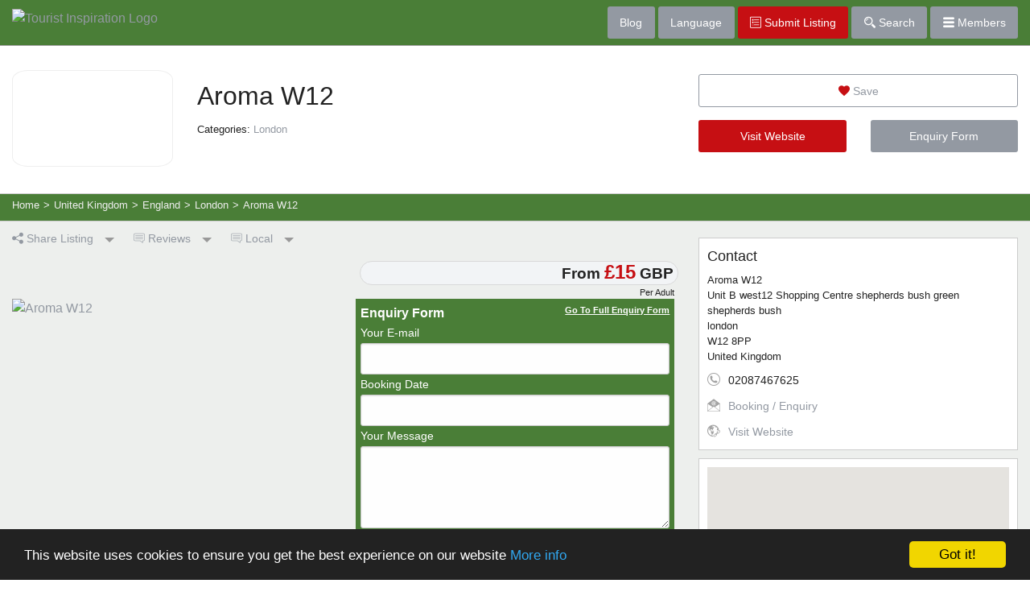

--- FILE ---
content_type: text/html; charset=utf-8
request_url: https://www.touristinspiration.com/united-kingdom/england/london/aroma-w-2009533.html
body_size: 11270
content:
<!DOCTYPE html>

<html class="no-js" lang="en" prefix="og: https://ogp.me/ns#">
<head>
<link rel="canonical" href="https://www.touristinspiration.com/united-kingdom/england/london/aroma-w-2009533.html" />
<meta name="description" content="Aroma W12shepherds bush, london. Book Online, Read And Write Reviews, View Details, Contact Information And Pictures. Add Aroma W12 To Your Personal List Of Tourist Inspiration."/>
<link rel="stylesheet" href="//ajax.googleapis.com/ajax/libs/jqueryui/1.10.4/themes/cupertino/jquery-ui.min.css" id="theme">

 <script src="https://www.touristinspiration.com/javascriptheader.js" type="text/javascript"></script> 
 <link rel="stylesheet" href="https://www.touristinspiration.com/components/components/font-awesome/css/fontawesome.min.css" type="text/css" />
 <link rel="stylesheet" href="https://www.touristinspiration.com/components/components/font-awesome/css/brands.css" type="text/css" />
 <link rel="stylesheet" href="https://www.touristinspiration.com/components/components/font-awesome/css/solid.css" type="text/css" />
 
<script type="text/javascript">

jQuery(document).ready(function() {

$("#mobilemenubutton").click(function(e) {
$(".menuitems").toggle(500);
if ($(".navbar-nav").length) $(".navbar-nav > li:not(:first-child)").toggle();
});
$(".memuitems a").click(function(e) { $(".menuitems").hide(500); });

 if(typeof(Storage) !== "undefined" && typeof(localStorage["savedlistings"]) !== "undefined" && localStorage["savedlistings"] != "")
 {
  var saved = JSON.parse(localStorage["savedlistings"]);
  var idslist = saved.join();
  
     $.post("/savedtopics.php", { action: 'convertguestsavedlistings', guestuuid: 'e399c30eef803170002e3fd95ab0325b', idslist: idslist }, function(xml) { });
     
 }
 
$(".datepicker").datepicker({ dateFormat: "yy/mm/dd", dayNamesMin: ["Sun", "Mon", "Tue", "Wed", "Thu", "Fri", "Sat"], monthNames: ["January", "February", "March", "April", "May", "June", "July", "August", "September", "October", "November", "December"], firstDay: 0 }); wsn_closeboxes(); 
if(typeof(wsn_initialize) == 'function') wsn_initialize();


$('body').on('click', 'a.ajaxlink', function(e) { wsn_doajaxlink(e, this.href); });
$('a.ajaxdelete').click(function(e) { wsn_doajaxdelete(e, this.href, this.id); });
 $('a.savelinks').click(wsn_savelisting); $("#dropzone").on("click",function(){// here when click on dropzone div
$("#dropzone input[type='file']").trigger('click');// then trigger input type=file change event 
}); 
$("#dropzone input[type='file']").on("click",function(e){ e.stopPropagation(); });

$(document).bind('dragover', function (e) {
var dropZone = $('#dropzone'),
timeout = window.dropZoneTimeout;
if (!timeout) {
dropZone.addClass('in');
} else {
clearTimeout(timeout);
}
var found = false,
node = e.target;
do {
if (node === dropZone[0]) {
found = true;
break;
}
node = node.parentNode;
} while (node != null);
if (found) {
dropZone.addClass('hover');
} else {
dropZone.removeClass('hover');
}
window.dropZoneTimeout = setTimeout(function () {
window.dropZoneTimeout = null;
dropZone.removeClass('in hover');
}, 100);
});
});

  function wsn_initialize()
  {
   if (typeof(window.wsn_initialize1) === 'function') wsn_initialize1();
   if (typeof(window.wsn_initialize2) === 'function') wsn_initialize2();
   if (typeof(window.wsn_initialize3) === 'function') wsn_initialize3();
   if (typeof(window.wsn_initialize4) === 'function') wsn_initialize4();
   if (typeof(window.wsn_initialize5) === 'function') wsn_initialize5();
   if (typeof(window.wsn_initialize6) === 'function') wsn_initialize6();
   if (typeof(window.wsn_initialize7) === 'function') wsn_initialize7();
   if (typeof(window.wsn_initialize8) === 'function') wsn_initialize8();
   if (typeof(window.wsn_initialize9) === 'function') wsn_initialize9();
   if (typeof(window.wsn_initialize10) === 'function') wsn_initialize10();
   if (typeof(window.wsn_initialize11) === 'function') wsn_initialize11();
   if (typeof(window.wsn_initialize12) === 'function') wsn_initialize12();
   if (typeof(window.wsn_initialize13) === 'function') wsn_initialize13();
   if (typeof(window.wsn_initialize14) === 'function') wsn_initialize14();
   if (typeof(window.wsn_initialize15) === 'function') wsn_initialize15();
  }
  
</script>
  <meta charset="utf-8">
  <meta name="viewport" content="width=device-width, initial-scale=1.0">
  <title>Aroma W12, shepherds bush, london. Information, Photos and Reviews.</title>
<link rel="stylesheet" href="https://www.touristinspiration.com/schemas/base.css" type="text/css">
<link rel="stylesheet" href="https://www.touristinspiration.com/templates/styles/default.css" type="text/css">
      <link rel="stylesheet" href="https://www.touristinspiration.com/css/normalize.css">
<link rel="stylesheet" href="https://www.touristinspiration.com/css/foundation.css">
<link rel="stylesheet" href="https://www.touristinspiration.com/css/jquery.rcrumbs.css">
 <link rel="stylesheet" href="https://www.touristinspiration.com/css/jquery.tagsinput.css">
  <link rel="stylesheet" href="https://www.touristinspiration.com/blog/wp-content/themes/webflair/style.css">
<script src="https://www.touristinspiration.com/js/jquery.tagsinput.js"></script>
<script src="https://www.touristinspiration.com/js/vendor/modernizr.js"></script>
<script src="https://www.touristinspiration.com/js/vendor/imgLiquid-min.js"></script>
<script>
  (function(i,s,o,g,r,a,m){i['GoogleAnalyticsObject']=r;i[r]=i[r]||function(){
  (i[r].q=i[r].q||[]).push(arguments)},i[r].l=1*new Date();a=s.createElement(o),
  m=s.getElementsByTagName(o)[0];a.async=1;a.src=g;m.parentNode.insertBefore(a,m)
  })(window,document,'script','https://www.google-analytics.com/analytics.js','ga');
  ga('create', 'UA-13017057-3', 'auto');
  ga('send', 'pageview');
</script>
<script type="text/javascript"> 
      $(document).ready(function()
      {  
         $(".setloader").click(function() {
         $("#loader").show()
         });  
       });      
   </script>
<link rel="stylesheet" type="text/css" href="https://www.touristinspiration.com/css/flaticon.css">
<style>
.dropzones
 {
   background: #FFFFFF;
   background-position: center;
   width: 100%;
   height: 190px;
   text-align: center;
   font-weight: bold;
   font-size: 150%;
   border: 3px dashed #D7EBCF;
   cursor: pointer;
}
</style>
 <script async src="//pagead2.googlesyndication.com/pagead/js/adsbygoogle.js"></script>
<script>
  (adsbygoogle = window.adsbygoogle || []).push({
    google_ad_client: "ca-pub-1293745546022588",
    enable_page_level_ads: true
  });
</script>

<script>
!function(f,b,e,v,n,t,s){if(f.fbq)return;n=f.fbq=function(){n.callMethod?
n.callMethod.apply(n,arguments):n.queue.push(arguments)};if(!f._fbq)f._fbq=n;
n.push=n;n.loaded=!0;n.version='2.0';n.queue=[];t=b.createElement(e);t.async=!0;
t.src=v;s=b.getElementsByTagName(e)[0];s.parentNode.insertBefore(t,s)}(window,
document,'script','https://connect.facebook.net/en_US/fbevents.js');
fbq('init', '1298245750213152', {
em: 'insert_email_variable,'
});
fbq('track', 'PageView');
</script>
<noscript><img height="1" width="1" style="display:none"
src="https://www.facebook.com/tr?id=1298245750213152&ev=PageView&noscript=1"
/></noscript>


<meta name="verifyownership" content="0be78de8e75371cfb7751b174b06957f" />
<script type="application/ld json">
{
"@context": "http://schema.org",
"@type": "WebSite",
"mainEntityOfPage": {
"@type": "WebPage",
"@id": "https://www.touristinspiration.com/united-kingdom/england/london/aroma-w-2009533.html"
},

"url": "http://www.londonbuffet.london",
"name": "Aroma W12",
"datePublished": "2016-11-30UTC09:57:14 00:00",
"dateModified": "",
"author": {
"@type": "Person",
"name": "info@aromabuffet.co.uk"
},
"publisher": {
"@type": "Organization",
"url": "https://www.touristinspiration.com",
"name": "Tourist Inspiration",
"logo": {
"@type": "ImageObject",
"url": "https://www.touristinspiration.com/templates/images_default/transparent.png"
 }
}
},
"description": "Aroma W12  in West London is a Oriental Buffet Restaurant All you can eat for a fixed price 7 days a week. A selection of at least 55 dishes for lunch and 85 dishes for dinner including &#34;Teppanyaki..."
}
</script>

<style type="text/css">
   .nav .breadcrumb li:after { content: "»"; }
.nav .breadcrumb li:last-child:after { content: ""; } 
  </style>
</head>
<script>fbq('track', '<EVENT_NAME>');</script>
<script type="text/javascript">
    window.cookieconsent_options = {"message":"This website uses cookies to ensure you get the best experience on our website","dismiss":"Got it!","learnMore":"More info","link":"https://www.touristinspiration.com/privacy-policy.php","theme":"dark-bottom"};
</script>
<script type="text/javascript" src="//cdnjs.cloudflare.com/ajax/libs/cookieconsent2/1.0.10/cookieconsent.min.js"></script>

<body>
<div class="off-canvas-wrapper">
    <div class="off-canvas-wrapper-inner" data-off-canvas-wrapper data-alignment="left">
      <div class="off-canvas position-right" id="offCanvasRight" data-off-canvas data-position="right">
<ul>
  <li class="heading"><i class="flaticon-user" style="color:#FFF;"></i> <span>Your Account</span></li>
      <li><a href="https://www.touristinspiration.com/index.php?action=userlogin">Log In</a></li>
<li><a href="https://www.touristinspiration.com/register.php">Register</a></li>
    
  <li class="heading"><i class="flaticon-directory" style="color:#FFF;"></i> <span>Suppliers Directory</span></li>
  <li><a href="https://www.touristinspiration.com/savedtopics.php">Your Saved Listings</a></li>
  <li><a href="https://www.touristinspiration.com/add-your-business.php">Add A Listing</a></li>

  <li class="heading"><i class="flaticon-support" style="color:#FFF;"></i> <span>Support</span></li>
  <li><a href="https://www.touristinspiration.com/contactform.php">Contact Us</a></li>
</ul>
</div>
      <div class="off-canvas-content" data-off-canvas-content>
<nav id="menuBar">
<div class="expanded row">
<div class="small-5 medium-5 large-6 columns">
<a href="https://www.touristinspiration.com/"><img src="https://www.touristinspiration.com/templates/images_default/tisLogo.png" alt="Tourist Inspiration Logo" id="logo"/></a>
</div>
<div class="small-7 medium-7 large-6 columns">
<div class="float-right">
<a  class="button show-for-medium" href="https://www.touristinspiration.com/blog/">Blog</a>
<a  class="button show-for-medium" data-toggle="language">Language</a>
 <a href="https://www.touristinspiration.com/add-your-business.php" class="button alert show-for-large"><i class="flaticon-directory" style="color:#FFF;"></i> Submit Listing</a> <a class="button show-for-medium"  data-toggle="searchBox"><i class="flaticon-search" style="color:#FFF;"></i> Search</a> <a class="button" data-toggle="offCanvasRight"><i class="flaticon-menu" style="color:#FFF;"></i> Members</a>
<div class="dropdown-pane bottom" id="searchBox" data-dropdown>
<form  action="https://www.touristinspiration.com/search.php" method="GET" >
<input type="hidden" name="whichtype" value="links" />
<input type="hidden" name="TID" value="searchlocations" />
<label>Find:
<select name="listingtype" ><option value=""> All Listings</option><option value="Accommodation">Accommodation</option>
<option value="Attraction">Attractions</option>
<option value="Activity">Sports and Activities</option>
<option value="Tour">Guided Tours</option>
<option value="Food">Food and Drink</option>
<option value="Tip">Tourist Tips</option>
</select></label>
<label>Location:
    <input type="text" name="search" placeholder="Town, County or Region"/>
</label>
<button type="submit" class="expanded button">Find</button>
</form>
<div class="advancedLink"><a href="https://www.touristinspiration.com/search.php">Advanced Search</a></div>
</div>
<div class="dropdown-pane bottom" id="language" data-dropdown>
<div id="google_translate_element"></div><script type="text/javascript">
function googleTranslateElementInit() {
  new google.translate.TranslateElement({pageLanguage: 'en', layout: google.translate.TranslateElement.InlineLayout.VERTICAL, gaTrack: true, gaId: 'UA-65151738-4'}, 'google_translate_element');
}
</script><script type="text/javascript" src="//translate.google.com/translate_a/element.js?cb=googleTranslateElementInit"></script>
</div>
</div>
</div>
</div>
</nav>
<div class="listingHeader">
<div class="expanded row">
<div class="medium-8 columns">
<div class="image">
<img src="https://www.touristinspiration.com/attachments/thumb_200x160_9beffd8c3ef7ee565f94cd0b24fc8410.jpg" alt="" title="" class="avatar linkimage" style="width: 200px; height: 160px;">

</div>
<div class="title">
<h1 class="title normal">Aroma W12</h1>
<div class="incategories">Categories: <a href="https://www.touristinspiration.com/united-kingdom/england/london/">London</a> </div>
</div>
</div>
<div class="medium-4 columns ctrl">
<a href="https://www.touristinspiration.com/savedtopics.php?add=2009533" class="savelinks button expanded hollow" ><i class="flaticon-save" style="color:#c60f13;"></i> Save</a>
<div class="row">
<div class="small-6 columns">
<a href="http://www.londonbuffet.london" target="_blank"  rel="nofollow" class="button alert radius expanded">Visit Website</a>
</div>
<div class="small-6 columns">
<a  data-open="bForm"   class="button  radius expanded">Enquiry Form</a>
</div>
</div>
</div>
</div>
</div>
<div class="navCrumbs"><div class="expanded row">
<div class="medium-12 columns"><div class="rcrumbs" id="breadcrumbs">
        <ul itemscope itemtype="http://schema.org/BreadcrumbList">
            <li itemprop="itemListElement" itemscope
      itemtype="http://schema.org/ListItem"><a itemprop="item" href="https://www.touristinspiration.com" class="setloader"><span itemprop="name">Home</span></a><span class="divider">></span></li>
            
<li itemprop="itemListElement" itemscope
      itemtype="http://schema.org/ListItem"><a itemprop="item" href="https://www.touristinspiration.com/united-kingdom/" class="setloader"><span itemprop="name">United Kingdom</span></a><span class="divider">></span> </li>

<li itemprop="itemListElement" itemscope
      itemtype="http://schema.org/ListItem"><a itemprop="item" href="https://www.touristinspiration.com/united-kingdom/england/" class="setloader"><span itemprop="name">England</span></a><span class="divider">></span> </li>

<li itemprop="itemListElement" itemscope
      itemtype="http://schema.org/ListItem"><a itemprop="item" href="https://www.touristinspiration.com/united-kingdom/england/london/" class="setloader"><span itemprop="name">London</span></a><span class="divider">></span> </li>

            <li itemprop="itemListElement" itemscope
      itemtype="http://schema.org/ListItem"><span itemprop="item"><span itemprop="name">Aroma W12</span></span></li>
        </ul>
</div></div></div></div>
<div class="listingBody">

<div class="expanded row">
<div class="medium-8 columns">
<a class="dropdown button hollow show-for-medium" type="button" data-toggle="share"><i class="flaticon-share"></i> Share Listing</a>
<a class="dropdown button hollow" type="button" data-toggle="sort"><i class="flaticon-reviews"></i> Reviews</a>
<a class="dropdown button hollow" type="button" data-toggle="know"><i class="flaticon-reviews"></i> Local</a>

<div class="dropdown-pane bottom" id="share" data-dropdown>
<a href="https://www.facebook.com/sharer/sharer.php?u=https://www.touristinspiration.com/united-kingdom/england/london/aroma-w-2009533.html" target="_blank"><i class="flaticon-facebook" style="color:#3f589b;font-size:2rem;"></i></a> <a href="https://twitter.com/home?status=Aroma W12%20https://www.touristinspiration.com/united-kingdom/england/london/aroma-w-2009533.html" target="_blank"><i class="flaticon-twitter" style="color:#50abf1;font-size:2rem;"></i></a> <a href="https://pinterest.com/pin/create/button/?url=https://www.touristinspiration.com/united-kingdom/england/london/aroma-w-2009533.html&media=https://www.touristinspiration.com/attachments/thumb_300x300_9beffd8c3ef7ee565f94cd0b24fc8410.jpg&description=Aroma W12%3A%20Aroma W12  in West London is a Oriental Buffet Restaurant All you can eat for a fixed price 7 days a week. A selection of at least 55 dishes for lunch and 85 dishes for dinner including &#34;Teppanyaki..." target="_blank"><i class="flaticon-pinterest" style="color:#d20000;font-size:2rem;"></i></a>
<p><b>Text Link</b></p>
<textarea style="height:90px;font-size:0.7rem;">
<a href="https://www.touristinspiration.com/united-kingdom/england/london/aroma-w-2009533.html">Aroma W12</a>
</textarea>
</div>
<div class="dropdown-pane bottom" id="sort" data-dropdown>
<ul>
        <li><a href="#reviews"><i class="flaticon-reviews"></i> <span>Read Reviews (0)</span></a></li>
        <li><a href="https://www.touristinspiration.com/vote.php?id=2009533"><i class="flaticon-write"></i> <span>Write a Review</span></a></li>
      </div>
<div class="dropdown-pane bottom" id="know" data-dropdown>
<ul>
        <li><a href="#knowledge"><span>View Local Knowledge</span></a></li>
      </div>
<article>
<div class="infoSection">
<div class="row" class="priceRooms">
<div class="small-6  columns">
<div class="rooms">
&nbsp;
</div>
</div>
<div class="small-6  columns">
<div class="price">From <span>&pound;15</span> GBP</div>
<div class="priceDesc">Per Adult</div>
</div>
</div>

<div class="row">
<div class="large-6 columns affimage">
<a href="https://www.touristinspiration.com/united-kingdom/england/london/aroma-w-2009533.html"><img src="https://www.touristinspiration.com/attachments/thumb_300x300_9beffd8c3ef7ee565f94cd0b24fc8410.jpg" alt="Aroma W12" title=""></a>


</div>
<div class="large-6 columns affbook">
<div class="enq">
<div class="header">Enquiry Form  <a data-open="bForm">Go To Full Enquiry Form</a></div>
<form  action="https://www.touristinspiration.com/emailsubmitter.php?filled=1&amp;id=2009533" method="post">
<label>Your E-mail<input type="text" name="senderemail" class="standardinput" /></label>
<div class="row">
<div class="medium-12 columns">
<label>Booking Date
<input type="text" name="fromdate" class="datepicker" /></label></div>

</div>
<label>Your Message<textarea name="message" cols="30" rows="3"></textarea></label>
<input type="hidden" name="senderlocation" value="Columbus, Ohio, United States" />
<button type="submit" name="processform" value="1" class="button radius alert">Send Enquiry</button>
</form>
</div>

</div>
</div>
</div>
<div class="infoSection">
<div class="row small-up-1 medium-up-2 large-up-2" id="facilities">
<div class="column">
    All You Can Eat For A Fixed Price  </div>
<div class="column">
    Sushi  </div>
<div class="column">
    Shasimi  </div>
<div class="column">
    Crispy Aromatic Duck  </div>
<div class="column">
    Thai Green Curry Chicken  </div>
<div class="column">
    Chicken Wings  </div>
<div class="column">
    Tom Yam Soup  </div>
<div class="column">
    Special Fried Egg  </div>
<div class="column">
    Butter Prawns  </div>
<div class="column">
    Phat Tai  </div>
<div class="column">
    Creme Brulle  </div>
<div class="column">
    Cream Cakes  </div>
<div class="column">
    Jellies And Mousses  </div>
<div class="column">
    Sweet And Sour Chicken  </div>
<div class="column">
    Fried Noddle  </div>
<div class="column">
    Singapore Noddle  </div>
<div class="column">
    Lemon Chicken  </div>
<div class="column">
    Satay Chicken  </div>

</div></div>
<div class="infoSection">
<p>Aroma W12  in West London is a Oriental Buffet Restaurant All you can eat for a fixed price 7 days a week. A selection of at least 55 dishes for lunch and 85 dishes for dinner including &#34;Teppanyaki Grill&#34;. In order to stimulate your culinary senses, we have a &#34;live station&#34; where you can design a bespoke dish of your choice from a selection of freshly prepare ingredients. &#34;Sushi&#34; For those health conscious diners, a constant supply of freshly rolled Sushi and Sashimi prepared in house by our trained Sushi Chef awaits at the sushi bar. &#34;Mains&#34; All the favourites are accompanied by a dizzying selection of Oriental and South East Asian popular dishes that are cooked in house using authentic spices and closely guarded recipes by our expert chefs. &#34;Desserts&#34; The &#34;piece de resistance&#34; here is the Chocolate Fountain! Both young and old cannot resist dipping marshmallow, etc.Under the warm cascading chocolate. For those not so adventurous, we have fresh seasonal fruits and a plethora of cream cakes, jellies and mousses and our ever popular creme brulle to indulge in. All in all we are sure you&#39;ll find this a unique dinning experience and all these for a fixed price!!!</p>
</div>

<div class="infoSection" id="images">
<div class="grid" id="grid">
<div class="grid-sizer"></div>
<div class="grid-item">
    <div class="listingImages">
        <img  src="https://www.touristinspiration.com/attachments/thumb_300x300_9beffd8c3ef7ee565f94cd0b24fc8410.jpg" alt="Aroma W12 "/>
<div class="share">
<a href="https://pinterest.com/pin/create/button/?url=https://www.touristinspiration.com/united-kingdom/england/london/aroma-w-2009533.html&media=https://www.touristinspiration.com/attachments/thumb_300x300_9beffd8c3ef7ee565f94cd0b24fc8410.jpg&description=Aroma W12 %20%2D%20Aroma W12" target="_blank"><i class="flaticon-pinterest" style="color:#d20000;font-size:1.1rem;"></i></a>
</div>
<div class="caption"><p>Aroma W12 </p></div>
    </div></div>


 <div class="grid-item">
    <div class="listingImages">
        <img  src="https://www.touristinspiration.com/attachments/thumb_300x300_f913c5cc0d67811b91ebd07e25b9e035.jpg" alt="tepanyaki"/>
<div class="share">
<a href="https://pinterest.com/pin/create/button/?url=https://www.touristinspiration.com/united-kingdom/england/london/aroma-w-2009533.html&media=https://www.touristinspiration.com/attachments/thumb_300x300_f913c5cc0d67811b91ebd07e25b9e035.jpg&description=tepanyaki%20%2D%20Aroma W12" target="_blank"><i class="flaticon-pinterest" style="color:#d20000;font-size:1.1rem;"></i></a>
</div>
<div class="caption"><p>tepanyaki</p></div>
    </div></div>


 <div class="grid-item">
    <div class="listingImages">
        <img  src="https://www.touristinspiration.com/attachments/thumb_300x300_cdb9f22b00ae8b4d55a3278078be0096.jpg" alt="Chocolate fountain"/>
<div class="share">
<a href="https://pinterest.com/pin/create/button/?url=https://www.touristinspiration.com/united-kingdom/england/london/aroma-w-2009533.html&media=https://www.touristinspiration.com/attachments/thumb_300x300_cdb9f22b00ae8b4d55a3278078be0096.jpg&description=Chocolate fountain%20%2D%20Aroma W12" target="_blank"><i class="flaticon-pinterest" style="color:#d20000;font-size:1.1rem;"></i></a>
</div>
<div class="caption"><p>Chocolate fountain</p></div>
    </div></div>


 <div class="grid-item">
    <div class="listingImages">
        <img  src="https://www.touristinspiration.com/attachments/thumb_300x300_bcd42fc29117cfd550077c678a5f70f6.jpg" alt="sushi bar"/>
<div class="share">
<a href="https://pinterest.com/pin/create/button/?url=https://www.touristinspiration.com/united-kingdom/england/london/aroma-w-2009533.html&media=https://www.touristinspiration.com/attachments/thumb_300x300_bcd42fc29117cfd550077c678a5f70f6.jpg&description=sushi bar%20%2D%20Aroma W12" target="_blank"><i class="flaticon-pinterest" style="color:#d20000;font-size:1.1rem;"></i></a>
</div>
<div class="caption"><p>sushi bar</p></div>
    </div></div>


 <div class="grid-item">
    <div class="listingImages">
        <img  src="https://www.touristinspiration.com/attachments/thumb_300x300_acca242ab1878b2bee6c1e8eabe2ea49.jpg" alt="chicken siu mai"/>
<div class="share">
<a href="https://pinterest.com/pin/create/button/?url=https://www.touristinspiration.com/united-kingdom/england/london/aroma-w-2009533.html&media=https://www.touristinspiration.com/attachments/thumb_300x300_acca242ab1878b2bee6c1e8eabe2ea49.jpg&description=chicken siu mai%20%2D%20Aroma W12" target="_blank"><i class="flaticon-pinterest" style="color:#d20000;font-size:1.1rem;"></i></a>
</div>
<div class="caption"><p>chicken siu mai</p></div>
    </div></div>


 <div class="grid-item">
    <div class="listingImages">
        <img  src="https://www.touristinspiration.com/attachments/thumb_300x300_f26580698d02f98c5d09d61824df20e4.jpg" alt="chocolate cake"/>
<div class="share">
<a href="https://pinterest.com/pin/create/button/?url=https://www.touristinspiration.com/united-kingdom/england/london/aroma-w-2009533.html&media=https://www.touristinspiration.com/attachments/thumb_300x300_f26580698d02f98c5d09d61824df20e4.jpg&description=chocolate cake%20%2D%20Aroma W12" target="_blank"><i class="flaticon-pinterest" style="color:#d20000;font-size:1.1rem;"></i></a>
</div>
<div class="caption"><p>chocolate cake</p></div>
    </div></div>


 <div class="grid-item">
    <div class="listingImages">
        <img  src="https://www.touristinspiration.com/attachments/thumb_300x300_609b31b332b852467c1a401ce5ff47de.jpg" alt="creme brulle"/>
<div class="share">
<a href="https://pinterest.com/pin/create/button/?url=https://www.touristinspiration.com/united-kingdom/england/london/aroma-w-2009533.html&media=https://www.touristinspiration.com/attachments/thumb_300x300_609b31b332b852467c1a401ce5ff47de.jpg&description=creme brulle%20%2D%20Aroma W12" target="_blank"><i class="flaticon-pinterest" style="color:#d20000;font-size:1.1rem;"></i></a>
</div>
<div class="caption"><p>creme brulle</p></div>
    </div></div>


 <div class="grid-item">
    <div class="listingImages">
        <img  src="https://www.touristinspiration.com/attachments/thumb_300x300_668bc344e1c0593eaf72f9bfd571ccf4.jpg" alt="crispy aromatic duck"/>
<div class="share">
<a href="https://pinterest.com/pin/create/button/?url=https://www.touristinspiration.com/united-kingdom/england/london/aroma-w-2009533.html&media=https://www.touristinspiration.com/attachments/thumb_300x300_668bc344e1c0593eaf72f9bfd571ccf4.jpg&description=crispy aromatic duck%20%2D%20Aroma W12" target="_blank"><i class="flaticon-pinterest" style="color:#d20000;font-size:1.1rem;"></i></a>
</div>
<div class="caption"><p>crispy aromatic duck</p></div>
    </div></div>


 <div class="grid-item">
    <div class="listingImages">
        <img  src="https://www.touristinspiration.com/attachments/thumb_300x300_fc8d49acfaaf6789814fd2369c38165e.jpg" alt="jellies"/>
<div class="share">
<a href="https://pinterest.com/pin/create/button/?url=https://www.touristinspiration.com/united-kingdom/england/london/aroma-w-2009533.html&media=https://www.touristinspiration.com/attachments/thumb_300x300_fc8d49acfaaf6789814fd2369c38165e.jpg&description=jellies%20%2D%20Aroma W12" target="_blank"><i class="flaticon-pinterest" style="color:#d20000;font-size:1.1rem;"></i></a>
</div>
<div class="caption"><p>jellies</p></div>
    </div></div>


 <div class="grid-item">
    <div class="listingImages">
        <img  src="https://www.touristinspiration.com/attachments/thumb_300x300_d856f34d4ad46482b569a1dde4abcf71.jpg" alt="panacotta"/>
<div class="share">
<a href="https://pinterest.com/pin/create/button/?url=https://www.touristinspiration.com/united-kingdom/england/london/aroma-w-2009533.html&media=https://www.touristinspiration.com/attachments/thumb_300x300_d856f34d4ad46482b569a1dde4abcf71.jpg&description=panacotta%20%2D%20Aroma W12" target="_blank"><i class="flaticon-pinterest" style="color:#d20000;font-size:1.1rem;"></i></a>
</div>
<div class="caption"><p>panacotta</p></div>
    </div></div>


 <div class="grid-item">
    <div class="listingImages">
        <img  src="https://www.touristinspiration.com/attachments/thumb_300x300_09d182d5c00e473c01554ab765d30e17.jpg" alt="veg spring roll"/>
<div class="share">
<a href="https://pinterest.com/pin/create/button/?url=https://www.touristinspiration.com/united-kingdom/england/london/aroma-w-2009533.html&media=https://www.touristinspiration.com/attachments/thumb_300x300_09d182d5c00e473c01554ab765d30e17.jpg&description=veg spring roll%20%2D%20Aroma W12" target="_blank"><i class="flaticon-pinterest" style="color:#d20000;font-size:1.1rem;"></i></a>
</div>
<div class="caption"><p>veg spring roll</p></div>
    </div></div>


 <div class="grid-item">
    <div class="listingImages">
        <img  src="https://www.touristinspiration.com/attachments/thumb_300x300_4f40db11bba117bba80c518f2bc4f311.jpg" alt="mixed sushi roll"/>
<div class="share">
<a href="https://pinterest.com/pin/create/button/?url=https://www.touristinspiration.com/united-kingdom/england/london/aroma-w-2009533.html&media=https://www.touristinspiration.com/attachments/thumb_300x300_4f40db11bba117bba80c518f2bc4f311.jpg&description=mixed sushi roll%20%2D%20Aroma W12" target="_blank"><i class="flaticon-pinterest" style="color:#d20000;font-size:1.1rem;"></i></a>
</div>
<div class="caption"><p>mixed sushi roll</p></div>
    </div></div>


 <div class="grid-item">
    <div class="listingImages">
        <img  src="https://www.touristinspiration.com/attachments/thumb_300x300_1f7bdd5c2b3276c5b1c8303a55514170.jpg" alt="Nigiri"/>
<div class="share">
<a href="https://pinterest.com/pin/create/button/?url=https://www.touristinspiration.com/united-kingdom/england/london/aroma-w-2009533.html&media=https://www.touristinspiration.com/attachments/thumb_300x300_1f7bdd5c2b3276c5b1c8303a55514170.jpg&description=Nigiri%20%2D%20Aroma W12" target="_blank"><i class="flaticon-pinterest" style="color:#d20000;font-size:1.1rem;"></i></a>
</div>
<div class="caption"><p>Nigiri</p></div>
    </div></div>


 <div class="grid-item">
    <div class="listingImages">
        <img  src="https://www.touristinspiration.com/attachments/thumb_300x300_544e4dd508b03a6f1c8775733c1eccfa.jpg" alt="creme brulle"/>
<div class="share">
<a href="https://pinterest.com/pin/create/button/?url=https://www.touristinspiration.com/united-kingdom/england/london/aroma-w-2009533.html&media=https://www.touristinspiration.com/attachments/thumb_300x300_544e4dd508b03a6f1c8775733c1eccfa.jpg&description=creme brulle%20%2D%20Aroma W12" target="_blank"><i class="flaticon-pinterest" style="color:#d20000;font-size:1.1rem;"></i></a>
</div>
<div class="caption"><p>creme brulle</p></div>
    </div></div>


 <div class="grid-item">
    <div class="listingImages">
        <img  src="https://www.touristinspiration.com/attachments/thumb_300x300_4eed2e167b1e961c6b717439af45508a.jpg" alt="salmon sashimi"/>
<div class="share">
<a href="https://pinterest.com/pin/create/button/?url=https://www.touristinspiration.com/united-kingdom/england/london/aroma-w-2009533.html&media=https://www.touristinspiration.com/attachments/thumb_300x300_4eed2e167b1e961c6b717439af45508a.jpg&description=salmon sashimi%20%2D%20Aroma W12" target="_blank"><i class="flaticon-pinterest" style="color:#d20000;font-size:1.1rem;"></i></a>
</div>
<div class="caption"><p>salmon sashimi</p></div>
    </div></div>


 <div class="grid-item">
    <div class="listingImages">
        <img  src="https://www.touristinspiration.com/attachments/thumb_300x300_ff35b19b02b7a188868bce78f9923e67.jpg" alt="sweet and sour chicken"/>
<div class="share">
<a href="https://pinterest.com/pin/create/button/?url=https://www.touristinspiration.com/united-kingdom/england/london/aroma-w-2009533.html&media=https://www.touristinspiration.com/attachments/thumb_300x300_ff35b19b02b7a188868bce78f9923e67.jpg&description=sweet and sour chicken%20%2D%20Aroma W12" target="_blank"><i class="flaticon-pinterest" style="color:#d20000;font-size:1.1rem;"></i></a>
</div>
<div class="caption"><p>sweet and sour chicken</p></div>
    </div></div>


 <div class="grid-item">
    <div class="listingImages">
        <img  src="https://www.touristinspiration.com/attachments/thumb_300x300_84d3b4ee994a1219bd28d5353fd3167d.jpg" alt="turkish delight"/>
<div class="share">
<a href="https://pinterest.com/pin/create/button/?url=https://www.touristinspiration.com/united-kingdom/england/london/aroma-w-2009533.html&media=https://www.touristinspiration.com/attachments/thumb_300x300_84d3b4ee994a1219bd28d5353fd3167d.jpg&description=turkish delight%20%2D%20Aroma W12" target="_blank"><i class="flaticon-pinterest" style="color:#d20000;font-size:1.1rem;"></i></a>
</div>
<div class="caption"><p>turkish delight</p></div>
    </div></div>


 <div class="grid-item">
    <div class="listingImages">
        <img  src="https://www.touristinspiration.com/attachments/thumb_300x300_102cc7326797e87c6b8de49a704aa843.jpg" alt="Halal Buffet Restaurant"/>
<div class="share">
<a href="https://pinterest.com/pin/create/button/?url=https://www.touristinspiration.com/united-kingdom/england/london/aroma-w-2009533.html&media=https://www.touristinspiration.com/attachments/thumb_300x300_102cc7326797e87c6b8de49a704aa843.jpg&description=Halal Buffet Restaurant%20%2D%20Aroma W12" target="_blank"><i class="flaticon-pinterest" style="color:#d20000;font-size:1.1rem;"></i></a>
</div>
<div class="caption"><p>Halal Buffet Restaurant</p></div>
    </div></div>
</div>
</div>
 <a id="knowledge"></a>
<div class="infoSection">
<h1>Local</h1>
<p><b>Eat and Drink</b></p>
<ul>
<li><a href="https://www.touristinspiration.com/united-kingdom/england/london/aroma-w-2009533.html"><b>Aroma W12</b></a> - shepherds bush (0.0 miles) - Aroma W12  in West London is a Oriental Buffet Restaurant All you can eat for a fixed price 7 days a ... </li>


<li><a href="https://www.touristinspiration.com/ireland/clare/durty-nellys-bar-and-restaurant-2010459.html"><b>Durty Nelly&#39;s Bar and Restaurant</b></a> - Bunratty (3.9 miles) - Established in 1620, Durty Nelly’s can truly be described as one of Ireland’s landmark pubs. Loc... </li>


<li><a href="https://www.touristinspiration.com/ireland/clare/gallaghers-of-bunratty-2013247.html"><b>Gallagher&#39;s of Bunratty</b></a> - Bunratty (3.9 miles) - n the heart of historical Bunratty, Co. Clare, you will find our award winning seafood restaurant Ga... </li>


<li><a href="https://www.touristinspiration.com/ireland/clare/gallaghers-of-bunratty-2013248.html"><b>Gallagher&#39;s of Bunratty</b></a> - Bunratty (3.9 miles) - in the heart of historical Bunratty, Co. Clare, you will find our award winning seafood restaurant G... </li>


<li><a href="https://www.touristinspiration.com/ireland/limerick/adare-2006164.html"><b>1826 Adare</b></a> - Adare (5.7 miles) - Award Winning Restaurant Located in Adare Village. The rustic cottage setting and chic country déco... </li>
</ul>

<p><b>See and Do</b></p>
<ul>
<li><a href="https://www.touristinspiration.com/ireland/clare/durty-nellys-bar-and-restaurant-2010459.html"><b>Durty Nelly&#39;s Bar and Restaurant</b></a> Bunratty (3.9 miles) - Established in 1620, Durty Nelly’s can truly be described as one of Ireland’s landmark pubs. Loc... </li>


<li><a href="https://www.touristinspiration.com/ireland/clare/atlantic-way-chauffeur-services-2015703.html"><b>Atlantic Way Chauffeur Services</b></a> Cratloe (4.1 miles) - Atlantic Way Chauffeur Services are based near the village of Bunratty in County Clare which is a fe... </li>


<li><a href="https://www.touristinspiration.com/ireland/limerick/thomond-park-stadium-2018430.html"><b>Thomond Park Stadium </b></a> Limerick  (8.2 miles) - Thomond Park is the home ground of Munster Rugby, one of the most successful and best supported rugb... </li>


<li><a href="https://www.touristinspiration.com/ireland/limerick/get-west-2018482.html"><b>Get West</b></a> Limerick (8.6 miles) - Take a relaxing, guided kayak tour right through the heart of Limerick City. Soak up the famous site... </li>


<li><a href="https://www.touristinspiration.com/ireland/limerick/eva-international-2020447.html"><b>EVA International</b></a> Limerick (8.6 miles) - EVA International is Ireland’s Biennial of Contemporary Art. Every two years EVA International wor... </li>
</ul>

<p><b>Shopping</b></p>
<ul>
<li><a href="https://www.touristinspiration.com/ireland/limerick/hook-ladder-2007084.html"><b>Hook & Ladder</b></a> - Limerick (8.7 miles) - Hook & Ladder “Living Café” is an Irish owned business, with locations in Limerick and Waterfor... </li>


<li><a href="https://www.touristinspiration.com/ireland/clare/the-woollen-market-ennis-2016248.html"><b>The Woollen Market Ennis</b></a> - Ennis (15.3 miles) - This large award winning Irish shopping destination is recommended by travel guides as being the Iri... </li>
</ul>


</div> 
</div>
<div class="medium-4 columns">
<div class="box" id="contact">
<h3 class="title normal">Contact</h3>
<div class="address" itemprop="address" itemscope itemtype="http://schema.org/PostalAddress">
<div itemprop="name">Aroma W12</div>
<div itemprop="streetAddress">Unit B west12 Shopping Centre shepherds bush green</div>
<div temprop="addressLocality">shepherds bush</div>
<div itemprop="addressRegion">london</div>
<div itemprop="postalCode">W12 8PP</div>
<div itemprop="addressCountry">United Kingdom</div>
</div>
<div class="phone"><i class="flaticon-phone"></i> 02087467625</div>
<div class="email"><i class="flaticon-email"></i> <a data-open="bForm">Booking / Enquiry</a></div>
<div class="web"><i class="flaticon-link"></i> <a href="http://www.londonbuffet.london" rel="nofollow">Visit Website</a></div>


</div>


<div class="box"><div id="map_canvas" ><script type="text/javascript" src="//maps.google.com/maps/api/js?v=quarterly&amp;directions=en&amp;key=AIzaSyAZ2xmrNfPhOAkDVV0McU33xuLf19obx38&amp;callback=wsn_aftermapload"></script>
<script type="text/javascript" src="//cdnjs.cloudflare.com/ajax/libs/OverlappingMarkerSpiderfier/1.0.3/oms.min.js"></script>
<script type="text/javascript">
var directionsService = new google.maps.DirectionsService();
var directionsDisplay = new google.maps.DirectionsRenderer();
var map1;
var marker;
var overlays = [];
var markers = [];
var geocoder;
var oms;
var mappedids = [];
function wsn_initialize1()
{
 point1 = new google.maps.LatLng(52.643063, -8.833008);
 var myOptions1 =
 {
  zoom: 13,
  mapTypeId: google.maps.MapTypeId.ROADMAP,
  center: point1
 };
 map1 = new google.maps.Map(document.getElementById("map1"), myOptions1);
 oms = new OverlappingMarkerSpiderfier(map1, {markersWontMove: true, markersWontHide: true, keepSpiderfied: true});
 
directionsDisplay.setMap(map1);
directionsDisplay.setPanel(document.getElementById("panel1"));

 mappedids.push(2009533);
 var tempmarker = new google.maps.Marker(
 {
  position: new google.maps.LatLng(52.643063, -8.833008),
  map: map1,
  title: "Aroma W12",
  icon: "https://www.touristinspiration.com/templates/images_default/marker.png"
 });
 tempmarker.desc = '<div class=\"mappin\"><a href=\"http://www.londonbuffet.london\" id=\"2009533out\" class=\"outlink\"><b>Aroma W12</b></a> <br>Unit B west12 Shopping Centre shepherds bush green<br>shepherds bush, london W12 8PP<br>United Kingdom<br><a class=\"directionsto\" onclick=\"wsn_getdirectionstoshow(2009533)\">Directions To</a> - <a class=\"directionsfrom\" onclick=\"wsn_getdirectionsfromshow(2009533)\">Directions From</a><input type=\"hidden\" name=\"directionstofrom2009533\" /><input type=\"hidden\" name=\"directionslisting2009533\" value=\"Unit B west12 Shopping Centre shepherds bush green , shepherds bush, london W12 8PP, United Kingdom\" /><div class=\"directionsbox\"><input type=\"text\" name=\"directionsuser2009533\" size=\"15\" /><button type=\"submit\" class=\"button btn btn-default btn-secondary\" onclick=\"wsn_getdirections(2009533, \'52.643063,-8.833008\'); return false;\">Go</button></div><br><br></div>';
 tempmarker.objectid = '2009533';
  tempmarker.listingtype = 'regular';
 tempmarker.isopen = ''; 
 markers["2009533"] = tempmarker;
 overlays["2009533"] = new google.maps.InfoWindow({ });
 overlays["2009533"]["setContent"](tempmarker["desc"]);
 google.maps.event.addListener(markers["2009533"], "spider_click", function(e) {
  wsn_clearOverlays();
  overlays["2009533"]["open"](map1, markers["2009533"]);
 });
 oms.addMarker(markers["2009533"]);
 


}
</script>
<div id="map1" class="detailsmap"></div>
<div id="map1loadingindicator" class="maploadingindicator"><img src="https://www.touristinspiration.com/templates/images_default/loadingAnimation.gif" alt="loading..."></div>
<div id="panel1" class="detailsdirections"></div>
 
</div></div>
<div class="box"><script async src="//pagead2.googlesyndication.com/pagead/js/adsbygoogle.js"></script>

<ins class="adsbygoogle"
     style="display:block"
     data-ad-client="ca-pub-2193886002841467"
     data-ad-slot="7097487833"
     data-ad-format="auto"></ins>
<script>
(adsbygoogle = window.adsbygoogle || []).push({});
</script></div>

</div>
</div>
</div>
<section class="wrapper white" id="reviews">
<div class="row vPadding">
<div class="medium-12 columns">
<h1>Reviews</h1>
<div class="row">
<div class="medium-8 columns">
<p>Nobody has reviewed Aroma W12 yet, <a href="https://www.touristinspiration.com/vote.php?id=2009533">Be the first</a>.

</div>
<div class="medium-4 columns">
<a href="https://www.touristinspiration.com/vote.php?id=2009533" class="button radius float-right"><i class="flaticon-write"></i> <span>Write a Review</span></a>
</div>
</div>

</div></div></section>
<div class="reveal" id="bForm" data-reveal>
<div class="row">
<div class="small-12 columns">
  <form  action="https://www.touristinspiration.com/emailsubmitter.php?filled=1&amp;id=2009533" method="post">
<p><b>Booking Enquiry Form</b></p>
<p>You are submitting a booking enquiry. Aroma W12 will then contact you by email with details of availability and prices. </p>
<label>Your Name<input type="text" name="name" class="standardinput" /></label>
<div class="row">
<div class="medium-6 columns">
<label>Your E-mail<input type="text" name="senderemail" class="standardinput" /></label>
</div>
<div class="medium-6 columns">
<label>Phone Number<input type="text" name="phone" class="standardinput" /></label>
</div>
</div>
<div class="row">
<div class="medium-12 columns">
<label>Booking Date
<input type="text" name="fromdate" class="datepicker" /></label></div>

</div>
<div class="row">
<div class="medium-6 columns">
<label>Number Of Adults
<input type="text" name="numadults" /></label></div>
<div class="medium-6 columns">
<label>Number Of Children (under 14)
<input type="text" name="numkids" /></label></div>
</div>
<label>Special Requirements<textarea name="requirements" cols="30" rows="3"></textarea></label>
<label>Your Message<textarea name="message" cols="30" rows="3"></textarea></label>
<input type="hidden" name="senderlocation" value="Columbus, Ohio, United States" />
<button type="submit" name="processform" value="1" class="button radius alert">Send Enquiry</button>
</form>
  <button class="close-button" data-close aria-label="Close modal" type="button">
    <span aria-hidden="true">&times;</span>
  </button>
</article>
</div>
</div>
</div>

<footer>
<div class="expanded row">
<div class="medium-6 large-3 columns">
<ul>
<a href="https://www.touristinspiration.com/"><img src="https://www.touristinspiration.com/templates/images_default/tisLogo.png" alt="Tourist Inspiration Logo" id="logo" style="margin-bottom:0.5rem;"/></a>
<li><a href="https://www.touristinspiration.com/contactform.php">Contact Us</a></li>
<li><a href="https://www.touristinspiration.com/listings-terms-and-conditions.php">Terms and Conditions</a></li>
<li><a href="https://www.touristinspiration.com/privacy-policy.php">Privacy and Cookie Policy</a></li>
<li><a href="https://www.touristinspiration.com/sitemap.php">Site Map</a></li>
</ul></div>
<div class="medium-6 large-3 columns">
<h2>Your Membership</h2>
<ul>
      <li><a href="https://www.touristinspiration.com/index.php?action=userlogin">Log In</a></li>
<li><a href="https://www.touristinspiration.com/register.php">Register</a></li>
<li><a href="https://www.touristinspiration.com/add-your-business.php">Add A Listing</a></li>
    
</ul>
</div>
<div class="medium-6 large-3 columns"><h2>Browse</h2>
<div class="row small-up-2 browse">
  <div class="column column-block">
   <a href="https://www.touristinspiration.com/united-states/">United States</a>
</div>
 <div class="column column-block">
   <a href="https://www.touristinspiration.com/north-america/canada/">Canada</a>
</div>
 <div class="column column-block">
   <a href="https://www.touristinspiration.com/united-kingdom/">United Kingdom</a>
</div>
 <div class="column column-block">
   <a href="https://www.touristinspiration.com/europe/">Europe</a>
</div>
 <div class="column column-block">
   <a href="https://www.touristinspiration.com/australia/">Australia</a>
</div>
<div class="column column-block">
   <a href="https://www.touristinspiration.com/new-zealand/">New Zealand</a>
</div>
<div class="column column-block">
   <a href="https://www.touristinspiration.com/south-america/">South America</a>
</div>
<div class="column column-block">
   <a href="https://www.touristinspiration.com/asia/">Asia</a>
</div>
<div class="column column-block">
   <a href="https://www.touristinspiration.com/africa/">Africa</a>
</div>
<div class="column column-block">
   <a href="https://www.touristinspiration.com/middle-east/">Middle East</a>
</div>
</div>
</div>
<div class="medium-6 large-3 columns"><h2>Search</h2><form  action="https://www.touristinspiration.com/search.php" method="GET" >
<input type="hidden" name="whichtype" value="links" />
<input type="hidden" name="TID" value="searchlocations" />
<select name="listingtype" ><option value=""> All Listings</option><option value="Accommodation">Accommodation</option>
<option value="Attraction">Attractions</option>
<option value="Activity">Sports and Activities</option>
<option value="Tour">Guided Tours</option>
<option value="Food">Food and Drink</option>
<option value="Tip">Tourist Tips</option>
</select>
    <input type="text" name="search" placeholder="Town, County or Region"/>
<button type="submit" class="expanded button alert">Find</button>
</form></div>
</div>
 
  
</footer>
<div id="loader" style="display: none;"><div class='message'>Loading...</div><img src='https://touristinspiration.com/blog/wp-content/uploads/2016/06/495-1.gif'/></div>
</div>
</div>
</div>
<script src="https://www.touristinspiration.com/js/vendor/jquery.rcrumbs.min.js"></script>
 <script src="https://www.touristinspiration.com/js/foundation.min.js"></script>
<script src="https://www.touristinspiration.com/js/jquery.infinitescroll.min.js"></script>
<script src="https://npmcdn.com/masonry-layout@4.0/dist/masonry.pkgd.min.js"></script>
<script src="//cdnjs.cloudflare.com/ajax/libs/jquery.imagesloaded/3.0.4/jquery.imagesloaded.min.js"></script>
 
    <script>
    $(document).foundation();
jQuery(document).ready(function() {
            $("#breadcrumbs").rcrumbs();
        });
(function() {
	// Main content container
	var $container = $('#grid');
	// Masonry + ImagesLoaded
	$container.imagesLoaded(function(){
		$container.masonry({
			// selector for entry content
			columnWidth: '.grid-sizer',
itemSelector: '.grid-item',
percentPosition: true
		});
	});
	// Infinite Scroll
	$('#grid').infinitescroll({
  loading: {
    finished: undefined,
    finishedMsg: "<div id='preload'><div class='message'>No More Listings To Load</div></div>",
                img: null,
    msg: null,
    msgText: "<div id='preload'><div class='message'>Loading More Listings</div><img src='https://touristinspiration.com/blog/wp-content/uploads/2016/06/495-1.gif'/></div>",
    selector: null,
    speed: 'fast',
    start: undefined
  },
		navSelector  	: "#next:last",
		nextSelector 	: "a#next:last",
		itemSelector 	: ".grid-item",
                debug		: true,
		dataType	 	: "html",
	        maxPage         : 10,
               bufferPx     : 600,
		
		},
		// Trigger Masonry as a callback
		function( newElements ) {
			// hide new items while they are loading
			var $newElems = $( newElements ).css({ opacity: 0 });
			// ensure that images load before adding to masonry layout
			$newElems.imagesLoaded(function(){
				// show elems now they're ready
				$newElems.animate({ opacity: 1 });
				$container.masonry( 'appended', $newElems, true );
			});
	});
	
})();
(function() {
	// Main content container
	var $container = $('#grid2');
	// Masonry + ImagesLoaded
	$container.imagesLoaded(function(){
		$container.masonry({
			// selector for entry content
			columnWidth: '.grid-sizer',
itemSelector: '.grid-item',
percentPosition: true
		});
	});
	// Infinite Scroll
	$('#grid').infinitescroll({
		navSelector  	: "#next:last",
		nextSelector 	: "a#next:last",
		itemSelector 	: ".grid-item",
                debug		: true,
		dataType	 	: "html",
	        maxPage         : 10,
               bufferPx     : 600,
		
		},
		// Trigger Masonry as a callback
		function( newElements ) {
			// hide new items while they are loading
			var $newElems = $( newElements ).css({ opacity: 0 });
			// ensure that images load before adding to masonry layout
			$newElems.imagesLoaded(function(){
				// show elems now they're ready
				$newElems.animate({ opacity: 1 });
				$container.masonry( 'appended', $newElems, true );
			});
	});
	
})();
  </script>
	<script type="text/javascript">
		function onAddTag(tag) {
			alert("Added a tag: " + tag);
		}
		function onRemoveTag(tag) {
			alert("Removed a tag: " + tag);
		}
		function onChangeTag(input,tag) {
			alert("Changed a tag: " + tag);
		}
		$(function() {
			$('#tags_1').tagsInput({width:'auto'});
// Uncomment this line to see the callback functions in action
//			$('input.tags').tagsInput({onAddTag:onAddTag,onRemoveTag:onRemoveTag,onChange: onChangeTag});
// Uncomment this line to see an input with no interface for adding new tags.
//			$('input.tags').tagsInput({interactive:false});
		});
    
	</script>
<img src="https://www.touristinspiration.com/helper.php?action=linksponsorships" style="width: 1px; height: 1px;" alt="" class="helperimage"></body>
</html>

--- FILE ---
content_type: text/html; charset=utf-8
request_url: https://www.google.com/recaptcha/api2/aframe
body_size: 249
content:
<!DOCTYPE HTML><html><head><meta http-equiv="content-type" content="text/html; charset=UTF-8"></head><body><script nonce="2IRV2pUVH2HTGb7qbsytaQ">/** Anti-fraud and anti-abuse applications only. See google.com/recaptcha */ try{var clients={'sodar':'https://pagead2.googlesyndication.com/pagead/sodar?'};window.addEventListener("message",function(a){try{if(a.source===window.parent){var b=JSON.parse(a.data);var c=clients[b['id']];if(c){var d=document.createElement('img');d.src=c+b['params']+'&rc='+(localStorage.getItem("rc::a")?sessionStorage.getItem("rc::b"):"");window.document.body.appendChild(d);sessionStorage.setItem("rc::e",parseInt(sessionStorage.getItem("rc::e")||0)+1);localStorage.setItem("rc::h",'1769289944123');}}}catch(b){}});window.parent.postMessage("_grecaptcha_ready", "*");}catch(b){}</script></body></html>

--- FILE ---
content_type: text/css
request_url: https://www.touristinspiration.com/templates/styles/default.css
body_size: 2458
content:
*,   .borders
{
 /* Default borders*/
 border: 0px solid;
 border-color: #D9D9D9;
}
BODY, SELECT, INPUT, TEXTAREA, .bx-wrapper .bx-viewport
{
 /*Normal style for most spots*/
 background-color: #ffffff;
 color: #000000;
 font-family: Helvetica;
 font-size: 12px;
 jqueryuitheme: cupertino;
}
.incomplete, .required, .alert, .incompleteblock
{
 /*Alerts and warnings, such as when not all required fields are filled*/
 border: 1px solid;
 border-color: #FF0000;
 background-color: #FFF9F9;
}
.warning, .highhighttext, .searchhighlight, .icons, a.highlighttext, a.highlighttext:active, a.highlighttext:visited, a.highlighttext:hover, a.highlighttext:visited:hover
{
 /*Highlighted text*/
 color: #AA0000;
}
A, A:visited
{
 /*Hyperlinked text*/
 color: #222288;
}
A:hover, A:visited:hover
{
 /*Mouseover of hyperlinked text*/
 color: #222299;
}
.inactive, ul.pagination li a, input:-moz-placeholder, a.softtabactive, a.softtabactive:visited, a.softtabactive:hover, a.softtabactive:visited:hover, a.softtab:hover, a.softtab:visited:hover
{
 /*Inactive content and pagination*/
 color: #777777;
 background-color: #F2F2F2;
}
.quote, .code, .cite
{
 background-color: #FFFFFF;
}
.minorlinks, .subcat:visited, .linktools, .linktools a, .sections, .sections:visited, .imtextself, a.bannedcolor, a.bannedcolor:visited
{
 /*Unimportant text*/
 color: #555555;
}
.minorlinks:hover, .subcat:hover, .subcat:visited:hover
{
 /*Mouseover for unimportant text*/
 color: #AABACA;
}
.bittitle, .navbutton
{
 border: 0;
 border-bottom-left-radius: 0;
 border-bottom-right-radius: 0;
}
.bigbutton:hover, .submitbutton:hover, .previewbutton:hover, .gobutton:hover, a.biglink:hover, a.biglink:visited:hover, .button:hover
{
 filter: brightness(110%);
 -webkit-filter: brightness(110%);
}
.fresh, a.sponsorcolor:link, a.sponsorcolor:visited
{
 /*Sponsored members*/
 color: #00AA00;
}
.altbackground, .comment, .commentposter, .commentposteralternate, .commentalternate, .threadbottom, .statussection, .categorycell, .category, #activechatters, #chatarea, .profiletable td, .addtocart, ul.pagination li, .monthday, .redirect, .ratingresponse, .tab, .tab:visited, .smiliebox, .articlebar a, a.threadtools, .legend, .menus li, .menus > a, .menus > a
{
 /*Alternate background color used in listing bit, sort and other places*/
 background-color: #F4F6F7;
 border-color: #BBCCEF;
}
.link
{
 border: 1px solid;
 border-color: #DDEEFF;
}
.altbg2, .labelscolumn, .oddcolumns, .internalreply, .today, .todayevent, .tabactive, .tabactive:visited, .bulkprice, .price, .fronttop, .stripeme > tbody > tr:nth-child(odd), .stripeme > ul > li:nth-child(odd)
{
 /*Label columns, odd rows, price backgrounds, thread tool backgrounds*/
 background-color: #F2F4F6;
}
.altbg3, .optionscolumn, .evencolumns, .fronttopalt, .ckeditorbackground,  .stripeme > tbody > tr:nth-child(even), .stripeme > ul > li:nth-child(even)
{
 /*Option columns, even rows, editor backgrop*/
 background-color: #F8FAFC;
}
.inverse, .homenav:hover, .homenav:link:hover, .homenav:visited:hover, .addtocart:hover, .dayname td, .articlebar a:hover, .editpost:hover, .editpost:visited:hover, a.softtab, a.softtab:visited, a.softtab:visited:hover, a.softtab:hover, a.softtabactive, a.softtabactive:visited, a.softtabactive:hover, a.softtabactive:visited:hover, ul.pagination li a:hover, ul.pagination li a.currentpage, #cart, #cart a, #cart a:active, #cart a:visited, #cart a:hover, #cart a:visited:hover, .badge, .pollresultbar
{
 /* Inverted color spots, usually mouseover effects*/
 background-color: #304050;
 color: #FFFFFF;
}
.inversetextonly, .sortarrow, .sortarrow:visited
{
 /*Inverted text*/
 color: #FFFFFF;
}
.tinytext, .pagerank, .commentdate, .smalllink, .editedby, #searchbox a, .linkbitcategory
{
 /*Very small text*/
 font-size: 75%;
 line-height: 10px;
}
.smalltext, .catdescription, .quoteby, .sections, .sections:visited, .icons, .gobutton, .minorlinks a
{
 /*Slightly smaller than normal text*/
 font-size: 92%;
}
.moderatelylarger, .denialpage, .rules, .statussection, .postinternal, .mainarticle, .price, .forumdescription, .threadtools, .postrating, .listingdescription, .detailedlabels, #chatarea, .redirect
{
 /*Text that should be a little bigger than most*/
 font-size: 116%;
}
.semibigtext, .navbutton a, #searchbox input, .categoryleftmenu > ul > li > a, .alerttitle, .submittable .labels
{
 /*Moderately big text*/
 font-size: 133%;
}
.bigtext, a.biglink, H2, .onlinebuddies, .offlinebuddies, .linktitle, a.linktitle, .toolsbararea, .monthname, .bigbutton, .bulkprice, .reportsforumcolumn, .submitbutton, .previewbutton, .incompleteblock td, #chatformmessage, .tableheader, .boxtitle, .bittitle, .cattitle, .exiturl, .forumname, #activechatters
{
 /*Significantly bigger text*/
 font-size: 150%;
}
.hugetext, .addtocart, .categoryheader, .title, .postbitusername, .categoryname, a.categoryname, a.categoryname:visited, H1
{
 /*Really big text*/
 font-size: 183%;
}
.gradients, .activegradient, .categoryheader, .group, .menus li, .menus > a, .menus > a, .cattitle, .categoryleftmenu > ul > li, .categoryleftmenu > ul > li, .categoryleftmenu > ul > li, .categoryleftmenu > ul > li, .categoryleftmenu > ul > li, .categoryleftmenu > ul > li, .categoryleftmenu > ul > li
{
 /*The details area, main body of boxes, shout background, submit page column backgrounds*/
background: #f9ffff; /* Old browsers */
background: -moz-linear-gradient(left,  #f9ffff 0%, #e8f2f7 100%); /* FF3.6+ */
background: -webkit-gradient(linear, left top, right top, color-stop(0%,#f9ffff), color-stop(100%,#e8f2f7));
background: -webkit-linear-gradient(left,  #f9ffff 0%,#e8f2f7 100%); /* Chrome10+,Safari5.1+ */
background: -o-linear-gradient(left,  #f9ffff 0%,#e8f2f7 100%); /* Opera 11.10+ */
background: -ms-linear-gradient(left,  #f9ffff 0%,#e8f2f7 100%); /* IE10+ */
background: linear-gradient(to right,  #f9ffff 0%,#e8f2f7 100%); /* W3C */
}
footer
{
 /*Site footer*/
background: #497c36;
}
.catmenu li, .topbar
{
 /*Left side category menu*/
 background: #dff3ff;
 background: -moz-linear-gradient(left,  #dff3ff 0%, #edf8ff 53%, #fbfdff 100%);
 background: -webkit-gradient(linear, left top, right top, color-stop(0%,#dff3ff), color-stop(53%,#edf8ff), color-stop(100%,#fbfdff));
 background: -webkit-linear-gradient(left,  #dff3ff 0%,#edf8ff 53%,#fbfdff 100%);
 background: -o-linear-gradient(left,  #dff3ff 0%,#edf8ff 53%,#fbfdff 100%);
 background: -ms-linear-gradient(left,  #dff3ff 0%,#edf8ff 53%,#fbfdff 100%);
 background: linear-gradient(to right,  #dff3ff 0%,#edf8ff 53%,#fbfdff 100%);
}
.logobg
{
 /*The background behind the logo... you can edit this via the logo uploader page too.*/
 height: 97px;
 background-image: url('../images_default/headerbg.jpg');
 background-repeat: no-repeat;
 background-size: 100% 97px;
}
.bulleticons { font-size: 217%; }
.new { color: #22DD22; }
.old { color: #AAAAAA; }
.closed { color: #AA0000; }
/*Images: */
.unit-rating, .unit-rating li a:hover, .unit-rating li.current-rating { background-image: url('../images_default/ajaxstar.png'); } 
.ui-autocomplete-loading { background-image: url('../images_default/indicator.gif'); }
.lb-prev:hover { background-image: url('../images_default/lightbox-prev.png'); }
.lb-next:hover { background-image: url('../images_default/lightbox-next.png'); }
.lb-data .lb-close { background-image: url('../images_default/lightbox-close.png'); }
.lb-cancel { background-image: url('../images_default/lightbox-loading.gif'); }
#loading { background: url('../images_default/loadingAnimation.gif') no-repeat center center; width: 208px;  height: 13px; }
th.categoryheader
{
 text-shadow: 0;
 border: 0;
 color: #000000;
}
.linkstable, .categoriestable
{
 border-spacing: 0;
}
.detailedinfo { width: auto; }
th.categoryheader
{
 text-shadow: 0;
 border: 0;
 color: #000000;
}
.linkstable, .categoriestable
{
 border-spacing: 0;
}
.detailedinfo { width: auto; }
th.categoryheader
{
 text-shadow: 0;
 border: 0;
 color: #000000;
}
.linkstable, .categoriestable
{
 border-spacing: 0;
}
.detailedinfo { width: auto; }
.cookienotice
{
 background-color: #999999;
}
.dropzones
 {
   margin: 15px;
   background: #FFFFFF;
   background-position: center;
   width: 100%;
   height: 190px;
   text-align: center;
   font-weight: bold;
   font-size: 150%;
   border: 3px dashed #D7EBCF;
}
#dropzone.in 
{
    width: 100%;
    height: 190px;
    line-height: 200px;
    font-size: larger;
}
#dropzone.hover 
{
    background: #EEEEEE;
    background-position: center;
}
#dropzone.fade 
{
    -webkit-transition: all 0.3s ease-out;
    -moz-transition: all 0.3s ease-out;
    -ms-transition: all 0.3s ease-out;
    -o-transition: all 0.3s ease-out;
    transition: all 0.3s ease-out;
    opacity: 1;
}
 INPUT, SELECT, TEXTAREA { border-width: 1px; }

--- FILE ---
content_type: text/css
request_url: https://www.touristinspiration.com/blog/wp-content/themes/webflair/style.css
body_size: 7282
content:
/*   
Theme Name: Verifind Blog
Theme URI: http://verifind.co.uk
Description: A responsive base theme for Verifind Blog.
Author: Web Flair
Author URI: http://www.webflair.co.uk
License: GNU General Public License
License URI: license.txt
Version: 1
Tags: responsive, 2 column
*/
body {
    font-family: 'Didact Gothic', sans-serif; background-color:#FFF; font-size:1rem;
}
.helperimage { position:fixed; bottom:1px; left:1px; z-index:-1000; }

.lightboxgallery img.thumbnail {width:100px !important; height:100px !important; }

/* Main Menu Bar */

#menuBar {
     background:#4A7E37;
     padding:8px 0;
     border-bottom:1px solid #A4A4A4;
}
#menuBar .button{
     margin:0;
}
#menuBar #logo{
     padding:3px 0;
}

.off-canvas {
     height: 100%;
     background:#A4A4A4;
}

.off-canvas ul{
     list-style:none;
     margin:0;
     padding:0;
}

.off-canvas ul li {
     margin:0 0 1px 0;
     font-size:0.8rem;
}
.off-canvas ul li.heading {
     padding:4px 8px;
     font-weight:bold;
     color:#FFF;
     margin-top:10px;
     font-size:0.9rem;
}
.off-canvas ul li.heading i{
     font-size:1.1rem;
     padding-right:6px;
}

.off-canvas ul li a, .off-canvas ul li a:active{
     padding:4px 8px;
     background: #EDEFED;
     display:block;
     font-weight:normal;
     color:#333;
}
.off-canvas ul li a:hover{
     background: #4A7E37;
}

.spExample { padding:3px; border:1px solid #EEE; background:#EFEFEF; }
.spExample img {  }
.spExample .caption { padding:10px; border:1px solid #EEE; font-size:0.8rem; margin-top:5px; background:#FFF;}

#grid {list-style:none; padding:0; margin: 0; }
#grid2 {list-style:none; padding:0; margin: 0; }
#grid .grid-sizer, #grid .grid-item {  width:25%; list-style: none; margin:0; padding:8px }
#images #grid .grid-sizer, #images #grid .grid-item {  width:33%; list-style: none; margin:0; padding:8px }

#hpSponsors #grid2  .grid-sizer, #hpSponsors #grid2 .grid-item { width: 25%; list-style: none; margin:0; padding:4px }

@media only screen and (max-width: 28em) { 
#grid .grid-sizer, #grid .grid-item { width: 100%; }
#hpSponsors #grid2  .grid-sizer, #hpSponsors #grid2 .grid-item { width: 100%; }
#images #grid .grid-sizer, #images #grid .grid-item { width: 100%; }
}

@media only screen and (min-width: 28em) and (max-width: 40em)  { 
#grid .grid-sizer, #grid .grid-item { width: 50%; }
#hpSponsors #grid2  .grid-sizer, #hpSponsors #grid2 .grid-item { width: 50%; }
#images #grid .grid-sizer, #images #grid .grid-item { width: 50%; }
}

@media only screen and (min-width: 40.063em) and (max-width: 64em) { 
#grid .grid-sizer, #grid .grid-item { width: 33%; }
#hpSponsors #grid2  .grid-sizer, #hpSponsors #grid2 .grid-item { width: 33%; }
#images #grid .grid-sizer, #images #grid .grid-item { width: 33%; }
}

.listingImages {background:#FFF; padding:3px; border:1px solid #A4A4A4; position:relative; }
.listingImages img { width:100%; border:1px solid #A4A4A4; position:relative; }
.listingImages .share {  padding:1px 4px;  position: absolute;
    right: 4px;
    top: 4px;
    z-index: 10;
background-color: #EDEFED;
}
.listingImages .caption { margin:3px; padding:3px; font-size:0.8rem; text-align:center; }
.listingImages .caption p { margin:0;  }

.top-bar { background:#4A7E37; }

.button.dropdown::after {
    border-color: #999 transparent transparent;
}

.menu-text { font-family: 'Great Vibes', cursive; font-size:1.8rem }

a { color:#9399A2;}
a:hover { color:#727C8A; }
.sharethis{padding:30px 0}.sharethis span,#sharethis2 span,.addthis_toolbox{-webkit-box-sizing:content-box;-moz-box-sizing:content-box;box-sizing:content-box;margin:5px 3px 5px 0}
.requiredmarker { display:none; }
.row {
    max-width: 82rem;
}

input.bait { display:none; }

#optout .poweredby { display:none; }

.vPadding {
     padding-top:15px;
     padding-bottom:15px;
}
.vMargin {
     margin-top:15px;
     margin-bottom:15px;
}

#redirect { margin: 25px 0; text-align:center; }

h1,h2,h3,h4,h5,h6 {
 font-family: 'Didact Gothic', sans-serif;
}


#breadcrumbs ul {margin:4px 0; padding:0;}
#breadcrumbs li {margin:0; padding:0; font-size:0.8rem; font-family: 'Didact Gothic', sans-serif;}  

#loader, #preload { position:fixed; bottom:0px; left:0px;  z-index:100000; width:100%; background:rgba(0,0,0,0.7); text-align:center; padding:10px; }
#loader .message, #preload .message { color:#FFF; font-size:1rem; }
#loader img, #preload  img { padding:10px 0 0 0;}

/* Sponsor Page */

#sponsor ul li {
     font-weight:bold;
     margin-bottom:20px;
     font-size:1.1rem;
}
#sponsor ul li span {
     font-weight:normal;
     font-size:0.9rem;
     display:block;
     margin:4px 0;
}

#sponsor .invoice {
padding:15px;
background:#EEE;
}

.example { background:#E8EEFF;
     padding:15px;
     margin-bottom:25px;
     text-align:center;
}

.example .caption h4 {
    font-size:1.1rem;
    font-weight:500;
    margin-top:15px;
}

/* Home */

#recent h2 {padding-bottom:25px; }

/* Home Page Search Box */

#searchModule { 
     background: url("https://www.touristinspiration.com/templates/images_default/tiLogo.jpg");
     background-size:cover;
     background-position: right;
     padding:0 100px;
     border-bottom: 10px solid rgba(251,249,241, 0.6);
}
#searchModule .searchSurround {
     padding-top:70px;
     padding-bottom:110px;
}


#searchModule .searchSurround h1{
     color:#000; 
     font-size: 1.6rem;
}



#searchModule .vSearch{ 
     margin:50px 0 25px 0;
     padding:20px 20px 30px 20px;
     background-color:rgba(251,249,241, 0.8);
     -webkit-border-radius: 6px;
     -moz-border-radius: 6px;
     border-radius: 6px;
     color:#FFF;
}
.vSearch form, .vSearch form input, .vSearch form button { 
     margin:0;
}

.vSearch form .input-group {
    margin-bottom:0;
}
#searchModule .vSearch button {
     font-size:0.8rem;
}


.navCrumbs { background:#4A7E37; color:#EEE; border-bottom:1px solid #CCC;}
.navCrumbs a { color:#EEE; }
.navCrumbs a:hover { color:#EFEFEF; }
.rcrumbs .divider {
    color: #EEE;
}
/* Footer */

footer { background-color: #4A7E37; padding:40px 0;}
footer ul { margin:0; padding:0; }
footer li { margin:0; padding:4px; color:#FFF; list-style:none; font-size:0.8rem;}
footer li a { color:#EEE;}
footer li a:hover { color:#EFEFEF;}
footer li i { padding-right:2px; font-size:1rem;}

/* Wrappers */
.wrapper {
     padding:50px 0; 
}
.wrapper.white {
     background:#FFF;
}
.wrapper.beige {
     background:#EDEFED;
}
.wrapper.blue p,.wrapper.blue h1,.wrapper.blue h2,.wrapper.blue h3,.wrapper.blue h4,.wrapper.blue h5,.wrapper.blue h6,.wrapper.blue li, .wrapper.blue li a {
     color:#FFF;
}
.wrapper.grey {
     background:#FFF;
     padding-top:25px;
     padding-bottom:0;
     
}
.wrapper.grey h1.title{
     font-size:2.2rem;
}
/* details Page */
.lSection {
    margin-bottom:25px;
}

.boxSep{
    background-color:#f7f7f7;
    border: 2px solid #ccc;
    margin:1px;
    display:inline-block;
}

.timesNote {
     padding:15px;
     background:#F9F9F9;
     margin:10px 0;
}
.timesNote p{
     font-size:0.8rem;
}



/* reviews */

.review {border:1px solid #A4A4A4; padding:10px; margin:25px 0; font-size:0.9rem}
.review .title {font-weight:bold; }
.review .meta {font-size:0.8rem; font-style: italic; padding:8px 0; }
.review .body {color:#666; }

/* Listing Styles */
/* Listing Page */

#facilities { font-weight:500; padding:0 20px;}
#facilities .column { margin-bottom:8px; background: url("https://www.touristinspiration.com/templates/images_default/gt.png") no-repeat left 5px;  background-size: 16px 16px;  padding-left:24px;}



.saveButton a { display: block; width:100%; border:1px solid #211D70; font-size:0.7rem; margin-bottom:10px;  }
.saveButton a i.fi-heart { color:#FFF; text-shadow: 0px 0px 2px rgba(35, 35, 35, 1); font-size: 1.3rem; padding: 2px 5px;  float:left; width:33%; display:block; text-align:right;}
.saveButton a:hover i.fi-heart { color:#A9272E;}
.saveButton a span { font-size: 0.8rem; padding: 8px 5px; display:block; width:66%; float:right; text-align:left;}
.bringIn { padding:0 5% }


.related { margin-top:25px; }

.listingHeader {  background:#FFF; border-bottom:1px solid #CCC;  z-index:2; padding:20px 0; }
.listingHeader  h1 { margin:0;padding:0 0 10px 0; font-size:2rem; }
.listingHeader .incategories { padding-bottom:10px; font-size:0.8rem; }
.listingHeader .ctrl { padding-bottom:15px; padding-top:15px; }
.listingHeader .image { padding:10px 30px 10px 0; float:left;}
.listingHeader .image img{ float:left; min-height:60px; min-width: 60px; padding:8px; border-radius: 10%; border:1px solid #EEE; height:auto; width:auto; max-height:120px; max-width:200px; }
.listingHeader .title { padding:10px 0}

.listingBody { font-size:1rem; background-color:#EDEFED; padding:10px 0 20px 0;}
.listingBody h3 { font-size:1.1rem;}
.listingBody .infoSection { padding: 0; margin-bottom:30px;}
.listingBody .prov { padding: 20px 0; border-top:1px solid #CCC; }
.listingBody .prov p { margin:0; }
.listingBody .prov .title { font-weight:600; }


.box { padding:10px; font-size:0.9rem; background:#FFF; margin-top:10px;  border:1px solid #CCC; }
.affbook iframe {width:100%; background:#EEE;}
.affbook iframe #container {width:100%!IMPORTANT;}
.affbook iframe body {width:100%!IMPORTANT;}
.affbook p {padding-top:10px }
.affimage img { width:100%; height:auto; margin-bottom:10px;}

.enq {background:#4A7E37; padding:6px; color:#FFF; }
.enq .header {font-weight:bold}
.enq .header a{float:right; color:#FFF; font-size:0.7rem; text-decoration:underline;}
.enq label {color:#FFF}
.enq input, .enq button {margin:0;}

.priceRooms {margin-bottom:12px;}
.price {  width:100%; text-align:right; line-height:1.5rem; }
.price span { color:#c60f13; font-weight:bold; font-size:1.5rem; }
.priceDesc {font-size:0.7rem; width:100%; text-align:right;}
.rooms {   }
.rooms span { color:#194D66; font-weight:bold; font-size:1.5rem; }

.box ul { list-style:none; margin:0; padding:0; }
.box i { padding-right:6px; color:#A4A4A4; }
#contact .name {font-weight:bold; font-size:1rem; }
#contact .address {font-size:0.8rem; }
#contact .phone,#contact .mobile,#contact .email,#contact .web, #contact .contactName { padding-top:7px; }
#contact i {font-size:1rem; }
.box .social {font-size:1.1rem;  }
.box .social i {font-size:2.4rem; padding: 2px; margin-right:4px; display:block; float:left; color: #211D70;  }

/* end new */

.listing { margin-bottom:35px; }
.listing a.title { font-size:1.3rem; }
.listing .location { font-size:0.8rem; font-weight:500; }
.listing.standard { padding:0 20px; border-left: 3px solid #727C8A; }
#recent .listing.standard { border:none; padding:0 30px; }
.listing.sponsored { padding:20px 20px; border-left: 3px solid #727C8A; background:#EDEFED;}

 .listing.sponsored ul {  margin-top:6px; padding:6px;  }
listing.sponsored ul li{ 
   margin-top:0;
   padding:4px;
   margin-bottom:0;
 }

.explore { padding:6px; background:#EDEFED; }
.explore h3 { font-weight:bold; font-size:0.9rem; margin:0; margin-bottom:6px; }
.explore ul li {  margin-top:0;
   padding:3px 10px;
   margin-bottom:0;
   font-size:0.8rem; }

.explore .socials img {  margin:8px 0; }

.socialsRegular { padding:0 0 15px 0; }

/* Welcome page after approval */

.preview { 
	padding:20px; 
	background:#FFF;
	-webkit-border-radius: 5px;
-moz-border-radius: 5px;
border-radius: 5px;
 }
.preview .listing { margin-bottom:0; }
.preview .listing ul li a { color:#EDEFED;}
.preview .listing a:hover { color:#EDEFED; }

/* Verify Labels */

.verify {
 
  border-style: solid;
  border-width: 1px;
  color: #333333;
  font-family: Consolas, "Liberation Mono", Courier, monospace;
  font-weight: normal;
  padding: 0.125rem 0.3125rem 0.0625rem;
}

.verifyLarge {
  border-style: solid;
  border-width: 1px;
  color: #333333;
  font-family: Consolas, "Liberation Mono", Courier, monospace;
  font-weight: normal;
  padding: 0.125rem 0.3125rem 0.0625rem;
  font-size:1.8rem;
}
.verify.d, .verifyLarge.d {
  background-color: #f8f8f8;
  border-color: #dfdfdf;
  }
.verify.v, .verifyLarge.v {
  background-color: #BFFFBF;
  border-color: #6DD900;
  }

/* Cat List On Home Page */

.catList {  }
.catList .catNest { border:1px solid #D1CAA9;
-webkit-border-radius: 5px;
-moz-border-radius: 5px;
border-radius: 5px;  }
.catList .catNest .top a {padding:6px; color:#FFF; background: #BFB8C6; display:block; }
.catList .catNest .children { padding:6px; }
.catList .catNest .children ul {list-style:none; margin:0; padding:0; }
.catList .catNest .children ul li {margin-bottom:6px; }

/* Members Areas */

#formLogin {
    margin-top:30px;
}



/* Submit / Edit forms */

.promise {margin:10px; padding:15px; border: 1px dashed #497C36; }
.stat {padding-top:15px; padding-bottom:15px;}
.stat p {margin:8px 0; font-size:0.8rem}
.stat p.large {font-weight:bold; font-size:1.9rem; color:#D50F25; }

.aboutListings {}
.aboutListings ol { margin-top:20px; } 
.aboutListings ol li { margin:12px 0; }    

.charsleft { margin:10px 0; padding:6px; background:orange; color:#FFF; display:inline; }
.submitMap { margin-bottom:10px; }
.formSection {
	background:#D7EBCF;
        padding: 12px;
        -webkit-border-radius: 5px;
-moz-border-radius: 5px;
border-radius: 5px;
margin-bottom:30px;
}
.formSectionImages {
	background:#FFF;
        padding: 12px;
margin-bottom:30px;
}

.formSection label { color:#000;}
.req {  color:red;}



.guide p{font-size:0.9rem; }
.guide ul { padding-left:30px; }
.guide ul li { font-size:0.8rem; }

.selectType { padding-top:5px;}
.selectType label {font-weight:bold; font-size: 1rem; line-height:1rem; color:#000}
.selectType p { font-size: 0.8rem; padding:6px 0; color:#000;}
.selectType .myinput.large{
    height:22px;
    width: 22px;
}

.selectType .myinput.large[type="checkbox"]:before{
    width: 20px;
    height: 20px;
}
.selectType .myinput.large[type="checkbox"]:after{
    top: -20px;
    width: 16px;
    height: 16px;
}


.ctb { margin-bottom:30px;}
.chooseType { border:1px solid #CCC; padding:6px; margin-top:10px; }
.chooseType.sponsored { background:#F2FFF5 }
.chooseType.regular {  background:#F7F7F7 }
.chooseType h2 { font-size:1.2rem; display:block; padding:5px; color:#FFF}
.chooseType.regular h2 { background:#666;}
.chooseType.sponsored h2 { background:#008C23;}
.chooseType ul { list-style:none; list-style-position: outside; margin:0; padding:8px; }
.chooseType ul li { font-size:0.9rem; padding:0 0 0 22px; margin:0 0 3px 0;  }
.chooseType ul li.y { background: url("https://www.touristinspiration.com/templates/images_default/gt.png") no-repeat left center;  background-size: 13px 13px; }
.chooseType ul li.n { background: url("https://www.touristinspiration.com/templates/images_default/rc.png") no-repeat left center;  background-size: 13px 13px; }

.chooseType .price { border-bottom: 1px dashed #CCC; padding:0 0 3px 0; margin:0;}
.chooseType .terms { margin:0; font-size:0.8rem; color:#666; border-bottom: 1px dashed #CCC; margin:0 0 6px 0; padding:5px 0;}
.chooseType .description {  margin:0; font-size:0.9rem;}
.chooseType .selector {  background:#EEE; padding:10px; }
.chooseType .selector .row {  padding:0; margin:0; }
.chooseType .selector .row .columns{  padding:0; margin:0; }
.chooseType label { margin:0; padding:4px 0; line-height:0.8rem; font-size:1rem; font-weight:bold;}
.chooseType [type="radio"] {
    width: 20px;
    height: 20px;
    padding:0; margin:0;
}




/* Category Pages */

p.addListing { display:block; padding:6px 10px; font-size:0.8rem; background:#F7F7F7; border-left:3px solid #D50F25}

p.addListing a { color:#EDEFED;  text-decoration:underline;}


/* Maps */

.directionsbox
{
/*The driving directions address input for google maps.*/
 display: none;
}

.selecteddirection, a.selecteddirection:hover
{
/*Whichever of 'directions to' or 'directions from' is selected, if either.*/
 text-decoration: none;
 font-weight: bold;
 color: #000000;
}

.categoryandsearchmap
{
/*The map div for categories and searches.*/
 width: 100%;
 height: 500px;
}

.categoryandsearchdirections
{
/*The map directions div for categories and searches.*/
 width: 100%;
}

.detailsmap
{
/*The map div for the details page.*/
 width: 100%;
 height: 300px;
}

.mappin
{
/*Google map pins.*/
 width: 220px;
 height: 120px;
}

.detailsdirections
{
/*The map directions div for the details page.*/
 width: 500px;
}

/* Knowledge section */

#knowledge {}
#knowledge .kSection {padding-bottom:12px;}
#knowledge .kTitle {font-weight:bold;}

@media only screen and (max-width: 64em) {

#headWrapper { 
     text-align:center;
}

#searchModule { 
     text-align:center;
     padding:0;
}
#searchModule .searchSurround {
     padding-top:30px;
     padding-bottom:30px;
}

.vSearch .mspace { 
     margin:5px 0;
}
#searchModule .vSearch{ 
     margin:0;
}

}







.ui-menu .ui-menu-item { font-size:0.8rem; padding:3px; background:#EDEFED; margin:3px 0; color:#000;}


.ui-menu .ui-menu-item a.ui-corner-all:hover, .ui-menu .ui-menu-item a.ui-corner-all:focus, .ui-menu .ui-menu-item a.ui-corner-all:active {
    background:#EDEFED!important;
    color:#000;
    border-radius:0;
}


.ui-state-hover, .ui-widget-content .ui-state-hover, .ui-widget-header .ui-state-hover, .ui-state-focus, .ui-widget-content .ui-state-focus, .ui-widget-header .ui-state-focus {
    background: #727C8A;
    border: none;
    color:#FFF;
    border-radius:0;
    font-weight: normal;
}

/* Inspiration */

.avatar img { height:24px; width:24px; float:left;}

.menu { background:#EDEFED; } 

.headBar {
   -webkit-box-shadow: 0px 3px 5px 0px rgba(50, 50, 50, 0.50);
-moz-box-shadow:    0px 3px 5px 0px rgba(50, 50, 50, 0.50);
box-shadow:         0px 3px 5px 0px rgba(50, 50, 50, 0.50);
    padding:12px 0;
    background: #FFF;
}
.headBar form { padding:20px 0 2px 0;  }

.contentBackground { background: #EDEFED; }

.yourListings { min-height:300px; padding-top:20px; padding-bottom:20px; }

.controls {
padding:6px;
border:1px solid #DDD;
-webkit-border-radius: 5px;
-moz-border-radius: 5px;
border-radius: 5px; 
background: #EDEFED;
font-size:0.8rem;
}

.inspired { border:1px solid #A4A4A4;
-webkit-border-radius: 5px;
-moz-border-radius: 5px;
border-radius: 5px; 
background: #FFF;
text-align:left;
}

.inspired .image { position:relative; }
.inspired .image img { position:relative; -webkit-border-top-left-radius: 5px;
-webkit-border-top-right-radius: 5px;
-moz-border-radius-topleft: 5px;
-moz-border-radius-topright: 5px;
border-top-left-radius: 5px;
border-top-right-radius: 5px;
width:100%; }

 
.inspired .title { padding:8px 6px; font-size:1rem; font-weight:bold; letter-spacing: 1px;}
.inspired .title a {}
.inspired .description { padding:6px; }
.inspired .url { padding:6px; }
.inspired .url a { font-weight:bold; }
.inspired .price {  padding:4px 6px;  position: absolute;
    right: 0px;
    bottom: 0px;
    z-index: 10;
background-color: rgba(237, 239, 237, 0.8);
}
.inspired .remove {  padding:2px 6px;  position: absolute;
    left: 0px;
    bottom: 0px;
    z-index: 10;
background-color: #EDEFED;
}
.inspired .spons {padding:4px 6px; font-size:0.8rem; background:#D96D00; color:#FFF;}
.inspired .meta { padding:4px 6px; font-size:0.8rem; font-weight:normal; border-top:1px solid #D1CAA9; border-bottom:1px solid #D1CAA9; }
.inspired .meta div { padding:0; margin:0; }
.inspired .meta img { height:24px; width:24px;  }
.inspired .save{ padding:8px; font-size:0.8rem; font-weight:normal; }



#latestBlog .listing { background:#FFF; }
#latestBlog .listing .image { position:relative; }
#latestBlog .listing .image img {
  width: 100%;
  height: 230px;
}


#latestBlog .listing .image.contain img {
  object-fit: contain;
}

#latestBlog .listing .image.cover img {
  object-fit: cover;
}

#latestBlog .listing .title{ font-size:1rem;  padding:4px 8px; border-bottom: 1px solid #EDEAE6;}
#latestBlog .listing .desc{ font-size:0.8rem;  padding:6px 8px;}

#latestBlog, #Inspiration  {padding:25px 0}
#latestBlog  h2, #Inspiration h2 {font-size:1.8rem; text-align:center; margin-bottom:25px;}
#Inspiration p {text-align:center;}
#latestBlog .listing .title{ font-size:0.9rem;  padding:4px 8px; border-bottom: 1px solid #EDEAE6;}
#latestBlog .listing .desc{ font-size:0.7rem;  padding:6px 8px;}
#latestBlog .listing .image img {
  width: 100%;
  height: 180px;
}

/* Save Listings Buttona */

#saveBar {  position: fixed;
    z-index: 100000;
    bottom: 6px;
    right: 6px;
    padding: 6px;
    background: #4A7E37;
    border-radius: 5px;
    -moz-border-radius: 5px;
    -webkit-border-radius: 5px;
    border: 1px solid #211D70;  }
#saveBar .button {margin:0;}


.catControls {margin:10px 0;}
.listingBody .hollow, .catControls .hollow {
    border:0px;
    padding: 4px 0;
    padding-right: 20px;
    padding-left: 0px;
}
.dropdown-pane {z-index:2000;}
.dropdown-pane ul { list-style:none; margin:0; padding:0;}
.dropdown-pane ul li {list-style:none; margin:0; padding:0 0 8px 0;}
.dropdown-pane p { font-size:0.8rem; padding: 10px 0; margin:0; }

.locationResults {}
.locationResults p.smaller {font-size:0.7rem}
.locationResults .count { background:#4A7E37; color:#FFF; padding:10px; border-bottom:1px solid #FFF; }
.locationResults a .result { background:#FFF; border-bottom:1px solid #4A7E37; padding:15px 10px 10px 10px; }
.locationResults a .result i {color: #4A7E37; font-size:2.4rem;}
.locationResults a .result .name { color: #4A7E37; font-size:1.8rem; margin:0;}
.locationResults a .result .region {color: #333; font-size:0.8rem;}

.locationResults a:hover .result { background:#4A7E37; }
.locationResults a:hover .result i {color: #FFF;}
.locationResults a:hover .result .name { color: #FFF;}
.locationResults a:hover .result .region {color: #FFF;}

.locationResults .searchAgain { padding:10px; background:#4A7E37;}
.locationResults .searchAgain h2 { color:#FFF; font-size: 1.4rem;}


/* ----------------------------- Post Styles ------------------------------------ */

.post h1 {font-size:1.5rem; #222222;}
.post h2 { font-size:1.3rem;line-height:28px;color:#222222;}
.post h2:first-child; {margin-top:0; }
.post h3 { font-size:1.2rem; color:#222222;line-height:22px;}
.post h4 {color:#211E6D; font-size:1.1rem; }
.post {margin:15px 0 0 0; }
.post p {font-size:0.9rem;}

.bloghome .post {margin: 30px 0 0 0; padding-bottom:30px; border-bottom:1px dashed #CCC;}







.article-header { margin-bottom:15px; }

.next-links a{ margin:20px 0; font-size:16px; } /*next and previous posts */
.next-links {color:#BD2D35; padding-top:10px; border-top:1px dashed #CCC;}


.authormeta { margin-bottom:20px;display:block;  font-weight:bold }

.headmeta {
float:left;
}

.headmeta h1{
}

.headmeta img{
padding:1px;
border:1px solid #000;
-webkit-box-shadow: 3px 3px 5px rgba(50, 50, 50, 0.75);
-moz-box-shadow:    3px 3px 5px rgba(50, 50, 50, 0.75);
box-shadow:         3px 3px 5px rgba(50, 50, 50, 0.75);
float:left;
margin-right:1em;
}


.post ul { padding-left: 10px;list-style:outside;}
.post ul ul {padding-left: 20px; list-style:outside circle;}

#profile-photo {
float:right;
margin:10px;
}

#profile-photo img {
width:220px;
height:220px;
padding:1px;
border:1px solid #000;
-webkit-box-shadow: 3px 3px 5px rgba(50, 50, 50, 0.75);
-moz-box-shadow:    3px 3px 5px rgba(50, 50, 50, 0.75);
box-shadow:         3px 3px 5px rgba(50, 50, 50, 0.75);
}

/* Author Styles
----------------------------------------------------------------------------------------------------*/
.authormeta { margin-right:20x; display:inline; }

/* Sidebar Styles
----------------------------------------------------------------------------------------------------*/


.sidebaritem .cat-item {   }

.sidebaritem .cat-item a {  display:block; float:left; padding:2px 4px; border:1px solid #CCC; font-size:0.9em; text-decoration:none; background-color:#EEE; margin:2px;-webkit-border-radius: 3px; -moz-border-radius: 3px; border-radius: 3px;}

.sidebaritem .cat-item a:hover {  background-color:#999; color:#FFF;}

/* Images
----------------------------------------------------------------------------------------------------*/

.alignnone {
    margin: 5px 20px 20px 0;
}

.aligncenter, div.aligncenter {
    display:block;
    margin: 15px auto 15px auto;
}

.alignright {
    float:right;
    margin: 5px 0 20px 20px;
}

.alignleft {
    float:left;
    margin: 5px 20px 20px 0;
}

.aligncenter {
    display: block;
    margin: 15px auto 15px auto;
}

a img.alignright {
    float:right;
    margin: 5px 0 20px 20px;
}

a img.alignnone {
    margin: 5px 20px 20px 0;
}

a img.alignleft {
    float:left;
    margin: 5px 20px 20px 0;
}

a img.aligncenter {
    display: block;
    margin-left: auto;
    margin-right: auto
}

.wp-caption {
    background: #FCFCFC;
    border: 1px solid #E4E4E4;
    max-width: 96%; /* Image does not overflow the content area */
    padding: 10px 3px 10px 3px;
    text-align: center;
}

.wp-caption.alignnone {
    margin: 5px 20px 20px 0;
}

.wp-caption.alignleft {
    margin: 5px 20px 20px 0;
}

.wp-caption.alignright {
    margin: 5px 0 20px 20px;
}

.wp-caption img {
    border: 0 none;
    height: auto;
    margin:0;
    margin-bottom:10px;
    max-width: 98.5%;
    padding:0;
    width: auto;
}

.wp-caption p.wp-caption-text {
    font-size:12px;
    line-height:17px;
    margin:0;
    padding:0 4px 5px;
}

.gallery-caption { }

/* Comments
----------------------------------------------------------------------------------------------------*/

.comments { margin-top:20px; }
.comments h2 { border-bottom:3px solid #EFEFEF; padding:0 0 5px 0;  font-size:18px;}

ol.commentlist { list-style:none; margin:0 0 1em; padding:0; text-indent:0; }
ol.commentlist li {margin:0;}
ol.commentlist li.alt { }
ol.commentlist li.bypostauthor {}
ol.commentlist li.byuser {}
ol.commentlist li.comment-author-admin {}
ol.commentlist li.comment { border-bottom:1px dotted #666; padding:1em; }
ol.commentlist li div.comment-author {}
ol.commentlist li div.vcard { font:normal 16px georgia,times,serif; }
ol.commentlist li div.vcard cite.fn { font-style:normal; }
ol.commentlist li div.vcard cite.fn a.url {}
ol.commentlist li div.vcard img.avatar { border:5px solid #ccc; float:right; margin:0 0 1em 1em; }
ol.commentlist li div.vcard img.avatar-32 {}
ol.commentlist li div.vcard img.photo {}
ol.commentlist li div.vcard span.says {}
ol.commentlist li div.commentmetadata {}
ol.commentlist li div.comment-meta { font-size:0.8em; margin:6px 0;}
ol.commentlist li div.comment-meta a { color:#999; }
ol.commentlist li p { font-size:12px; margin:0 0 1em; line-height:18px;}
ol.commentlist li ul { font-size:11px; list-style:square; margin:0 0 1em 2em; }
ol.commentlist li div.reply { font-size:12px; }
ol.commentlist li div.reply a { font-weight:bold; }
ol.commentlist li ul.children { list-style:none; margin:1em 0 0; text-indent:0; }
ol.commentlist li ul.children li {}
ol.commentlist li ul.children li.alt {}
ol.commentlist li ul.children li.bypostauthor {}
ol.commentlist li ul.children li.byuser {}
ol.commentlist li ul.children li.comment {}
ol.commentlist li ul.children li.comment-author-admin {}
ol.commentlist li ul.children li.depth-2 { border-left:5px solid #555; margin:0 0 .25em .25em; }
ol.commentlist li ul.children li.depth-3 { border-left:5px solid #999; margin:0 0 .25em .25em; }
ol.commentlist li ul.children li.depth-4 { border-left:5px solid #bbb; margin:0 0 .25em .25em; }
ol.commentlist li ul.children li.depth-5 {}
ol.commentlist li ul.children li.odd {}
ol.commentlist li.even { background:#fff; }
ol.commentlist li.odd { background:#F8F8F8; }
ol.commentlist li.parent { border-left:5px solid #111; }
ol.commentlist li.pingback { border-bottom:1px dotted #666; padding:1em; }
ol.commentlist li.thread-alt { }
ol.commentlist li.thread-even {}
ol.commentlist li.thread-odd {}
#respond { margin:40px 0 }
#respond h3 { font-size:1.1em; margin:10px 0; font-weight:bold;}
#respond textarea { width:100%; margin-bottom:3px; }
#respond input { width:280px; margin-bottom:3px; }
.cancel-comment-reply { margin:6px 0; }
.form-allowed-tags { font-size:11px; }

.sidebarItem h2 { color:#4A7E37 ; font-size:1.2rem;}
.sidebarItem ul {margin:0; padding:0;}
.sidebarItem ul li { margin:0; padding:0; padding-bottom:6px; font-size:1rem; }
.sidebarItem ul li a { color:#333; }


.blogCat { padding:20px 0 }
.blogCat .catPost { margin-bottom:30px; }
.blogCat .catPost h2 { margin:0; padding:0; line-height: 1.2; font-size:1.6rem; padding-bottom:10px; }
.blogCat .catPost h2 a{ color: #4A7E37 }
.blogCat .catPost .image img { margin-bottom:10px; width:100% }

.advancedLink { padding:4px 20px; text-align:right;}
.advancedLink a { font-size:0.9rem; font-weight:bold; color:#666; text-decoration:underline;}

.searchModule { background:#FFF; margin-bottom:20px; padding:20px; border:1px solid #CCC; }
.searchModule h3 { font-weight:bold; }

